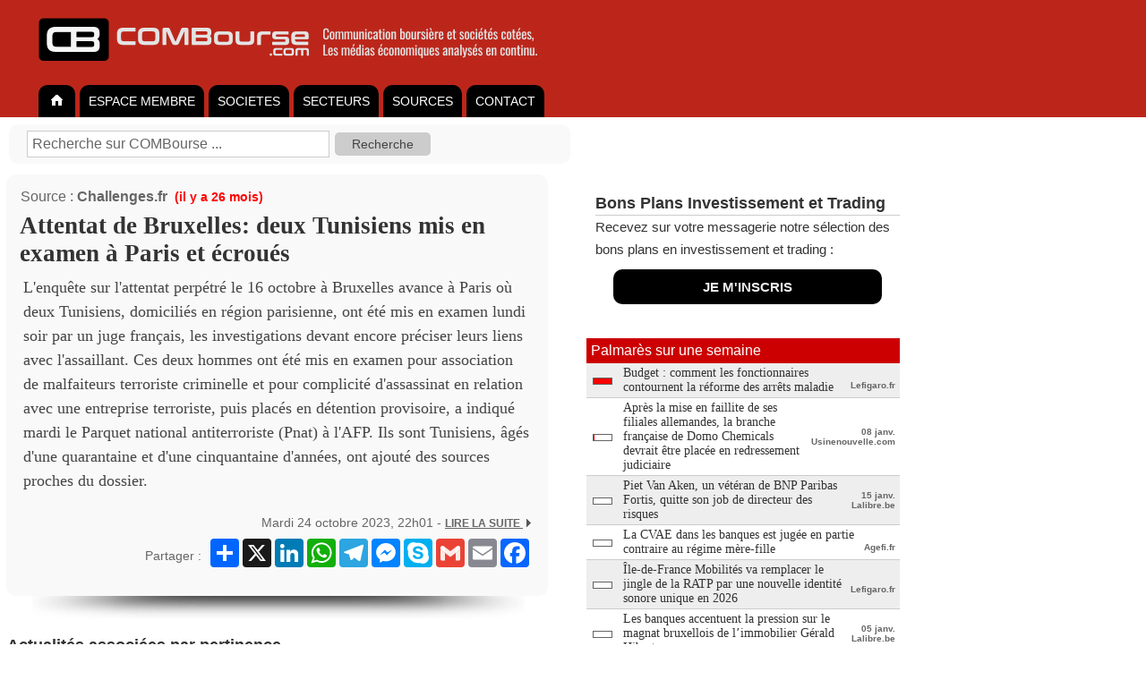

--- FILE ---
content_type: text/html; charset=UTF-8
request_url: https://www.combourse.com/News/Attentat_de_Bruxelles_deux_Tunisiens_mis_en_examen_a_Paris_et_ecroues__2965409.html
body_size: 7573
content:
<!DOCTYPE html>
<html xmlns="http://www.w3.org/1999/xhtml" xml:lang="fr" lang="fr">
<head>
<title>Attentat de Bruxelles: deux Tunisiens mis en examen à Paris et écroués</title>
<meta name="description" content="L'enquête sur l'attentat perpétré le 16 octobre à Bruxelles avance à Paris où deux Tunisiens, domiciliés en région parisienne, ont été mis en examen lundi soir par un juge français, les..."/>
<meta http-equiv="content-style-type" content="text/css" />
<meta http-equiv="content-language" content="fr" />
<meta name="content-language" content="fr" />
<meta name="robots" content="index,follow" />
<meta name="copyright" content="COMBourse" />
<meta http-equiv="content-type" content="text/html; charset=UTF-8" />

<link rel="stylesheet" type="text/css" href="/stylecbV3.css" />
<script type="text/javascript">
if (top !== self )
top.location.replace(self.location.href);
</script>





<meta name="viewport" content="width=device-width, initial-scale=1.0">
<style>

.ColDroite {
max-width: 380px;
}


@media only screen and (max-width: 768px) {
  /* For mobile phones: */
  .no-display-mobile {
    display: none;
  }
	.ColDroite {
	display: none;
}

</style>

</head>



<body  bgcolor="#ffffff"  style="margin:0px; font-size:12px; font-family:Arial, Helvetica, sans-serif;  background-color:#fff;">






<div align="left" style="background-color:#bc261a; padding-left:35px; padding-top:10px; padding-bottom:10px; min-width:615px; ">
<a class="MenuHaut1" title="COMBourse analyse de la communication des société et des médias économique"  href="/">
<img alt="COMBourse - Analyse graphique de l'actualite, des actions et des societes" height="70" border="0" src="/images/CB-2023-1200px-c.png" />
</a>
</div>

<style>
ul#tabnav {
    font-size:14px;
//	font-weight:bold;
    list-style-type: none;
    padding-bottom: 38px;
    border-bottom: 0px solid #999999;
	background-color: #cc0000;
    margin: 0;
}

ul#tabnav li {
    float: left;
    height: 32px;
		padding-top: 4px;
    background-color: #000000;
    margin: 2px 2px 2px 3px;
    border: 0px solid #999999;
		border-radius: 10px 10px 0px 0px;
}

ul#tabnav li.active {
    border-bottom: 0px solid #666666;
    background-color: #FFFFFF;


}

#tabnav a {
    float: left;
    display: block;
    color: #FFFFFF;
    text-decoration: none;
		padding: 2px 10px 2px 10px;
		margin: 4px 0px 4px 0px;
}

#tabnav a.active {
    float: left;
    display: block;
    color: #000000;
    text-decoration: none;
		padding: 2px 10px 2px 10px;
		margin: 4px 0px 4px 0px;
}

#tabnav a:hover {
	background: #fff;
	color: #000;

}


input[type=submit] {
    padding:5px 15px;
    background:#ccc;
    border:0 none;
    cursor:pointer;
    -webkit-border-radius: 5px;
    border-radius: 5px;
		color: #444;
		font-size: 12px;
		font-weight: 500;
}

.SourceArt { font-weight: bold; font-size: 16px; color: #666; padding-bottom: 7px;}

div.SuiteArt {
    text-align: right;
    color: #666666;
    font-size: 14px;
    padding: 1px;
}

</style>


<div align="left" style="background-color:#bc261a;"  >
<div align="left" style="background-color:#bc261a; width:650px; float:none; ">

<ul style="background-color:#bc261a;" id="tabnav">
    <li  ><a href="/">
    <img width="21" height="14" border="0" src="/home_tg.gif" /></a>
    </li>
      <li ><a href="/membre">ESPACE MEMBRE</a></li>

    <li ><a  href="/Analyse_Societes.html">SOCIETES</a></li>
    <li ><a  href="/Analyse_Secteurs.html">SECTEURS</a></li>

	    <li ><a  href="/Analyse_Sources.html">SOURCES</a></li>


      <li><a href="/membre/contact">CONTACT</a></li>
</ul></div></div>

<div style="padding: 0px; " align="center">


</div>




<div  align="center"  style="padding-top:0px;  border: 0px solid #cccccc;  background-color:#fff; " >
<div align="left"  style="padding:7px; padding-top:7px;  border:0px solid #aaaaaa; background-color:#FFFFFF; width:xpx; ">
<div style="background-color: #f9F9F9; margin-left: 3px; margin-top: 1px; margin-bottom: 5px; border-radius:10px; padding: 7px; width:600px; padding-left:20px;">
<table cellpadding=0 cellspacing=0 border=0 style="width:600px; font-size:12px; font-weight: bold; color: #666666;"><tr valign="middle">
<td align="left" style="" >
<form name="SearchZone" style="font-size:12px; margin:0px; padding:0px; " action="/index2.php">
<input type="hidden" name="page" value="search" />
<font style="color: #999999; font-size:12px;"></font> <input  style="padding: 5px;color:#666666; font-size:16px; border:solid 1px #ccc; "  type="text" name="q" size="35" maxlength="255" onfocus="if(this.value  == 'Recherche sur COMBourse ...') { this.value = ''; } " value="Recherche sur COMBourse ..."></input>&nbsp;
<input class="icone-loupe" style="color: #444; font-size:14px;" type="submit" name="sa" value=" Recherche " /></input>
<input type="hidden" name="cx" value="partner-pub-6545666598348713:toh8qn39w12" />
<input type="hidden" name="cof" value="FORID:11" />
<input type="hidden" name="ie" value="UTF-8" />
<input type="hidden" name="TypeSearch" value="Soc" />
</form>
</td><td  align="right" style="display:none; width:0px; padding-right:20px;" >
<a style="display:none; text-decoration: none; color:#666;" href="/membre">CREER VOTRE COMPTE </a>
<img style="display:none;" width="12" height="9" src="/triangle-gris.gif">
</td></tr></table></div>

<table style="padding-top:7px;" cellpadding="0" cellspacing="0">
<tr valign="top">
<td width="633px" style="padding:15px; padding-left:0px; padding-top:0px;">

<div align="left"><div align="left" style="border-radius:10px; background-color:#f9F9F9; border:0px solid #dddddd;  width:575px; padding:15px; padding-top:15px; padding-bottom:15px; ">                                    <table style="margin-bottom:5px;" width="100%" cellpadding="1" cellspacing="0"><tr valign="middle"><td nowrap="nowrap">
                  <span style="font-size:16px; color:#666;">Source : <a style="font-weight:bold; text-decoration:none; color:#666;" href="/index2.php?page=sources&ssurl=Challenges.fr">Challenges.fr</a></span><font style=" font-size:14px; color:#FF0000" ><b> &nbsp;(il y a 26 mois)</b></font> <font color="#555555"></font></div>

				    </td>
                                    <td width="190" align="right">

<!-- AddThis Button BEGIN -->
<!-- AddThis Button END -->



                                    </td></tr></table>
				                                        <!-- google_ad_section_start -->
<h1 class="TART" style="font-size:27px; color:#333; font-family: serif; margin-bottom:7px; margin-top:7px;">Attentat de Bruxelles: deux Tunisiens mis en examen à Paris et écroués</h1><div class="DescArt">L'enquête sur l'attentat perpétré le 16 octobre à Bruxelles avance à Paris où deux Tunisiens, domiciliés en région parisienne, ont été mis en examen lundi soir par un juge français, les investigations devant encore préciser leurs liens avec l'assaillant.
Ces deux hommes ont été mis en examen pour association de malfaiteurs terroriste criminelle et pour complicité d'assassinat en relation avec une entreprise terroriste, puis placés en détention provisoire, a indiqué mardi le Parquet national antiterroriste (Pnat) à l'AFP.
Ils sont Tunisiens, âgés d'une quarantaine et d'une cinquantaine d'années, ont ajouté des sources proches du dossier.</div></br><!-- google_ad_section_end -->
<div class="SuiteArt">Mardi 24 octobre 2023, 22h01 - <a style=" font-size:12px;" target="_BLANK" class="UrlArt" rel="nofollow" href="/Redirect.php?IdArt=2965409"><strong>LIRE LA SUITE <img  border=0 width="12" height="9" src="/triangle-gris.gif" /></strong></a>									<div align="right" style="padding-top:7px;">
									<table><tr><td align="right" style="padding-top:7px;">
									Partager :&nbsp;</td><td>

										<!-- AddToAny BEGIN -->
										<div class="a2a_kit a2a_kit_size_32 a2a_default_style">
										<a class="a2a_dd" href="https://www.addtoany.com/share"></a>
										<a class="a2a_button_x"></a>
										<a class="a2a_button_linkedin"></a>
										<a class="a2a_button_whatsapp"></a>
										<a class="a2a_button_telegram"></a>
										<a class="a2a_button_facebook_messenger"></a>
										<a class="a2a_button_skype"></a>
										<a class="a2a_button_google_gmail"></a>
										<a class="a2a_button_email"></a>
										<a class="a2a_button_facebook"></a>
										</div>
										<script>
										var a2a_config = a2a_config || {};
										a2a_config.locale = "fr";
										a2a_config.num_services = 8;
										</script>
										<script async src="https://static.addtoany.com/menu/page.js"></script>
										<!-- AddToAny END -->


									</td></tr></table>
									</div>
									</div>                                    <table style="padding-top:7px;" width="100%"><tr><td></td><td width="190" align="right">

<!-- AddThis Button BEGIN -->
<!-- AddThis Button END -->

 <!-- AddThis Button BEGIN -->

<div class="addthis_toolbox addthis_default_style">
</div>
<!-- AddThis Button END -->

                                    </td></tr></table>


                                    </form>


			     </div></div>                <img style="margin-left: 17px;" src="/images/OMBRE-Art-575px.png">


		



                         <table width="100%" cellpadding="1" cellspacing="0"><tr valign="bottom"><td>
                        <div class="MenuNews" style="color: #333333"><b>Actualités associ&eacute;es par pertinence</b></div></td>
                       </tr></table>

            <table width="100%" cellpadding="0" cellspacing="0"><tr><td colspan="3" class="DateNews">
                        Lundi 03 novembre 2025                        </td></tr><tr  valign="top"><td align="right"  class="Date" style="padding-top:11px;  padding-bottom:7px;">19h33</td>
<td style="padding-top:7px;  padding-bottom:7px;"><h2  style="padding:2px;  margin:0px;"><a class="TitreNewsPert"  href="/News/Bruxelles_bientot_privee_de_son_marathon___3122310.html">Bruxelles bient&ocirc;t priv&eacute;e de son marathon?</a></h2>               	</td><td align="right" style=" padding-top:7px; padding-bottom:7px; padding-left:10px; ">

			<a class="Source" href="javascript:void(0)" onclick="window.location=\'/index2.php?page=sources&ssurl=Lalibre.be\'">Lalibre.be</a>
                </td></tr><tr><td colspan="3" class="DateNews">
                        Lundi 20 octobre 2025                        </td></tr><tr  valign="top"><td align="right"  class="Date" style="padding-top:11px;  padding-bottom:7px;">15h03</td>
<td style="padding-top:7px;  padding-bottom:7px;"><h2  style="padding:2px;  margin:0px;"><a class="TitreNewsPert"  href="/News/A_Bruxelles_les_patisseries_des_Copains_parisiens_seront_finalement_des_Copines__3120197.html">&Agrave; Bruxelles, les p&acirc;tisseries des Copains parisiens seront finalement des Copines</a></h2>               	</td><td align="right" style=" padding-top:7px; padding-bottom:7px; padding-left:10px; ">

			<a class="Source" href="javascript:void(0)" onclick="window.location=\'/index2.php?page=sources&ssurl=Lalibre.be\'">Lalibre.be</a>
                </td></tr><tr><td colspan="3" class="DateNews">
                        Mardi 02 septembre 2025                        </td></tr><tr  valign="top"><td align="right"  class="Date" style="padding-top:11px;  padding-bottom:7px;">22h02</td>
<td style="padding-top:7px;  padding-bottom:7px;"><h2  style="padding:2px;  margin:0px;"><a class="TitreNewsPert"  href="/News/Amour_promotion_et_delation_les_dessous_de_l_eviction_du_patron_francais_de_Nestle__3112105.html">Amour, promotion et d&eacute;lation : les dessous de l&rsquo;&eacute;viction du patron fran&ccedil;ais de Nestl&eacute;</a></h2>               	</td><td align="right" style=" padding-top:7px; padding-bottom:7px; padding-left:10px; ">

			<a class="Source" href="javascript:void(0)" onclick="window.location=\'/index2.php?page=sources&ssurl=Lefigaro.fr\'">Lefigaro.fr</a>
                </td></tr><tr><td colspan="3" class="DateNews">
                        Vendredi 29 août 2025                        </td></tr><tr  valign="top"><td align="right"  class="Date" style="padding-top:11px;  padding-bottom:7px;">07h02</td>
<td style="padding-top:7px;  padding-bottom:7px;"><h2  style="padding:2px;  margin:0px;"><a class="TitreNewsPert"  href="/News/La_banque_CIC_ouvre_une_enquete_interne_a_la_suite_de_propos_antisemites_attribues_a_un_directeur_d_agence__3111440.html">La banque CIC ouvre une enqu&ecirc;te interne &agrave; la suite de propos antis&eacute;mites attribu&eacute;s &agrave; un directeur d&rsquo;agence</a></h2>               	</td><td align="right" style=" padding-top:7px; padding-bottom:7px; padding-left:10px; ">

			<a class="Source" href="javascript:void(0)" onclick="window.location=\'/index2.php?page=sources&ssurl=Lefigaro.fr\'">Lefigaro.fr</a>
                </td></tr><tr><td colspan="3" class="DateNews">
                        Vendredi 21 février 2025                        </td></tr><tr  valign="top"><td align="right"  class="Date" style="padding-top:11px;  padding-bottom:7px;">22h02</td>
<td style="padding-top:7px;  padding-bottom:7px;"><h2  style="padding:2px;  margin:0px;"><a class="TitreNewsPert"  href="/News/Allemagne_arrestation_d_un_Russe_soupconne_de_projeter_un_attentat_contre_l_Ambassade_d_Israel__3080910.html">Allemagne : arrestation d&rsquo;un Russe soup&ccedil;onn&eacute; de projeter un attentat contre l&#039;Ambassade d&#039;Isra&euml;l</a></h2>               	</td><td align="right" style=" padding-top:7px; padding-bottom:7px; padding-left:10px; ">

			<a class="Source" href="javascript:void(0)" onclick="window.location=\'/index2.php?page=sources&ssurl=Euronews.com\'">Euronews.com</a>
                </td></tr><tr><td colspan="4" align="left"><br />

	<br /><br><style>
tr.TexteNewsThema { height:25px;  text-decoration:none;   color:#333333; font-size:12px; font-weight:bold;}

</style>
<br />


</td></tr>
</table>
<br />

</td><td class="ColDroite" width="367px;">







<div style="margin-bottom:0px; line-height: 25px; font-size: 15px; color: #333; padding-bottom: 0px; padding-top:20px; padding-left:10px;" >
<div style="border-bottom: 1px solid #CCCCCC; font-size: 18px; ">
<b>Bons Plans Investissement et Trading</b></div>
Recevez sur votre messagerie notre sélection des bons plans en investissement et trading :<br>
<div align="center" style="margin:10px; margin-left: 20px; margin-right: 20px; border-radius:10px; background-color: #000; ">
  <div align="center" style="padding:7px; ">

<a style="padding:7px;color:#eee; text-decoration:none;" href="/membre/bons-plans-investissement-et-trading.html"><b>JE M'INSCRIS</b></a>
</div>
</div>
</div>

<br />
<br />

















<div align="left" style="margin-bottom:0px; margin-top:0px;">
 </div>


	<div class="MenuThema" style="font-weight:400;">
	Palmarès sur une semaine    </div>
	<table width="100%" bgcolor="#eeeeee" cellpadding="0" cellspacing="0"><tr class="TexteNewsThema"  valign="middle" >
         <td style="border-bottom: 1px solid #cccccc; font-weight:bold; font-size:12px; color:#cc0000; padding-top:2px; padding-left:7px;" nowrap="nowrap" align="right" class="Date"><IMG  width="22" height="8"  SRC="/IR/ratingCB_20.png" border="0"> </td><td  width="100%" style=" padding:3px; padding-left:5px; border-bottom: 1px solid #cccccc;">
        <a target="_parent" class="TitreNewsThema" style="font-size:14px; font-weight:400;" href="/News/Budget _comment_les_fonctionnaires_contournent_la_reforme_des_arrets_maladie__3129115.html">Budget&nbsp;: comment les fonctionnaires contournent la r&eacute;forme des arr&ecirc;ts maladie</a>        <noscript> D&Eacute;CRYPTAGE - Les &eacute;conomies r&eacute;alis&eacute;es depuis la baisse de l&rsquo;indemnisation des  ...</noscript>
       </td><td nowrap="nowrap" align="right" style=" font-size:10px; color:#666666; border-bottom: 1px solid #cccccc; padding-right:5px;">
          </br>Lefigaro.fr</td></tr>
</table><table width="100%" bgcolor="#ffffff" cellpadding="0" cellspacing="0"><tr class="TexteNewsThema"  valign="middle" >
         <td style="border-bottom: 1px solid #cccccc; font-weight:bold; font-size:12px; color:#cc0000; padding-top:2px; padding-left:7px;" nowrap="nowrap" align="right" class="Date"><IMG  width="22" height="8"  SRC="/IR/ratingCB_1.png" border="0"> </td><td  width="100%" style=" padding:3px; padding-left:5px; border-bottom: 1px solid #cccccc;">
        <a target="_parent" class="TitreNewsThema" style="font-size:14px; font-weight:400;" href="/News/Apres_la_mise_en_faillite_de_ses_filiales_allemandes_la_branche_francaise_de_Domo_Chemicals_devrait_etre_placee_en_redressement_judiciaire__3130043.html">Apr&egrave;s la mise en faillite de ses filiales allemandes, la branche fran&ccedil;aise de Domo Chemicals devrait &ecirc;tre plac&eacute;e en redressement judiciaire</a>        <noscript> </noscript>
       </td><td nowrap="nowrap" align="right" style=" font-size:10px; color:#666666; border-bottom: 1px solid #cccccc; padding-right:5px;">
          08 janv.</br>Usinenouvelle.com</td></tr>
</table><table width="100%" bgcolor="#eeeeee" cellpadding="0" cellspacing="0"><tr class="TexteNewsThema"  valign="middle" >
         <td style="border-bottom: 1px solid #cccccc; font-weight:bold; font-size:12px; color:#cc0000; padding-top:2px; padding-left:7px;" nowrap="nowrap" align="right" class="Date"><IMG  width="22" height="8"  SRC="/IR/ratingCB_0.png" border="0"> </td><td  width="100%" style=" padding:3px; padding-left:5px; border-bottom: 1px solid #cccccc;">
        <a target="_parent" class="TitreNewsThema" style="font-size:14px; font-weight:400;" href="/News/Piet_Van_Aken_un_veteran_de_BNP_Paribas_Fortis_quitte_son_job_de_directeur_des_risques__3130959.html">Piet Van Aken, un v&eacute;t&eacute;ran de BNP Paribas Fortis, quitte son job de directeur des risques</a>        <noscript> 12:25 Dider Van Hecke, t&eacute;nor de la gestion des risques, va  ...</noscript>
       </td><td nowrap="nowrap" align="right" style=" font-size:10px; color:#666666; border-bottom: 1px solid #cccccc; padding-right:5px;">
          15 janv.</br>Lalibre.be</td></tr>
</table><table width="100%" bgcolor="#ffffff" cellpadding="0" cellspacing="0"><tr class="TexteNewsThema"  valign="middle" >
         <td style="border-bottom: 1px solid #cccccc; font-weight:bold; font-size:12px; color:#cc0000; padding-top:2px; padding-left:7px;" nowrap="nowrap" align="right" class="Date"><IMG  width="22" height="8"  SRC="/IR/ratingCB_0.png" border="0"> </td><td  width="100%" style=" padding:3px; padding-left:5px; border-bottom: 1px solid #cccccc;">
        <a target="_parent" class="TitreNewsThema" style="font-size:14px; font-weight:400;" href="/News/La_CVAE_dans_les_banques_est_jugee_en_partie_contraire_au_regime_mere_fille__3128847.html">La CVAE dans les banques est jug&eacute;e en partie contraire au r&eacute;gime m&egrave;re-fille</a>        <noscript> La cour administrative d&rsquo;appel de Paris donne raison &agrave; BNP  ...</noscript>
       </td><td nowrap="nowrap" align="right" style=" font-size:10px; color:#666666; border-bottom: 1px solid #cccccc; padding-right:5px;">
          </br>Agefi.fr</td></tr>
</table><table width="100%" bgcolor="#eeeeee" cellpadding="0" cellspacing="0"><tr class="TexteNewsThema"  valign="middle" >
         <td style="border-bottom: 1px solid #cccccc; font-weight:bold; font-size:12px; color:#cc0000; padding-top:2px; padding-left:7px;" nowrap="nowrap" align="right" class="Date"><IMG  width="22" height="8"  SRC="/IR/ratingCB_0.png" border="0"> </td><td  width="100%" style=" padding:3px; padding-left:5px; border-bottom: 1px solid #cccccc;">
        <a target="_parent" class="TitreNewsThema" style="font-size:14px; font-weight:400;" href="/News/Ile_de_France_Mobilites_va_remplacer_le_jingle_de_la_RATP_par_une_nouvelle_identite_sonore_unique_en_2026__3128828.html">&Icirc;le-de-France Mobilit&eacute;s va remplacer le jingle de la RATP par une nouvelle identit&eacute; sonore unique en 2026</a>        <noscript> Dans la continuit&eacute; des changements op&eacute;r&eacute;s pour unifier le r&eacute;seau  ...</noscript>
       </td><td nowrap="nowrap" align="right" style=" font-size:10px; color:#666666; border-bottom: 1px solid #cccccc; padding-right:5px;">
          </br>Lefigaro.fr</td></tr>
</table><table width="100%" bgcolor="#ffffff" cellpadding="0" cellspacing="0"><tr class="TexteNewsThema"  valign="middle" >
         <td style="border-bottom: 1px solid #cccccc; font-weight:bold; font-size:12px; color:#cc0000; padding-top:2px; padding-left:7px;" nowrap="nowrap" align="right" class="Date"><IMG  width="22" height="8"  SRC="/IR/ratingCB_0.png" border="0"> </td><td  width="100%" style=" padding:3px; padding-left:5px; border-bottom: 1px solid #cccccc;">
        <a target="_parent" class="TitreNewsThema" style="font-size:14px; font-weight:400;" href="/News/Les_banques_accentuent_la_pression_sur_le_magnat_bruxellois_de_l_immobilier_Gerald_Hibert__3129581.html">Les banques accentuent la pression sur le magnat bruxellois de l&rsquo;immobilier G&eacute;rald Hibert</a>        <noscript> 19:53 L&rsquo;investisseur immobilier bruxellois G&eacute;rald Hibert a perdu devant la cour  ...</noscript>
       </td><td nowrap="nowrap" align="right" style=" font-size:10px; color:#666666; border-bottom: 1px solid #cccccc; padding-right:5px;">
          05 janv.</br>Lalibre.be</td></tr>
</table><table width="100%" bgcolor="#eeeeee" cellpadding="0" cellspacing="0"><tr class="TexteNewsThema"  valign="middle" >
         <td style="border-bottom: 1px solid #cccccc; font-weight:bold; font-size:12px; color:#cc0000; padding-top:2px; padding-left:7px;" nowrap="nowrap" align="right" class="Date"><IMG  width="22" height="8"  SRC="/IR/ratingCB_0.png" border="0"> </td><td  width="100%" style=" padding:3px; padding-left:5px; border-bottom: 1px solid #cccccc;">
        <a target="_parent" class="TitreNewsThema" style="font-size:14px; font-weight:400;" href="/News/En_video_Swissmade_Comment_Stadler_est_devenu_un_geant_du_rail__3129247.html">En vid&eacute;o &ndash; Swissmade: Comment Stadler est devenu un g&eacute;ant du rail</a>        <noscript> &lt;img width=&quot;500&quot; src=&quot;https://letemps-17455.kxcdn.com/photos/d7792d04- ...</noscript>
       </td><td nowrap="nowrap" align="right" style=" font-size:10px; color:#666666; border-bottom: 1px solid #cccccc; padding-right:5px;">
          </br>LeTemps.ch</td></tr>
</table><table width="100%" bgcolor="#ffffff" cellpadding="0" cellspacing="0"><tr class="TexteNewsThema"  valign="middle" >
         <td style="border-bottom: 1px solid #cccccc; font-weight:bold; font-size:12px; color:#cc0000; padding-top:2px; padding-left:7px;" nowrap="nowrap" align="right" class="Date"><IMG  width="22" height="8"  SRC="/IR/ratingCB_0.png" border="0"> </td><td  width="100%" style=" padding:3px; padding-left:5px; border-bottom: 1px solid #cccccc;">
        <a target="_parent" class="TitreNewsThema" style="font-size:14px; font-weight:400;" href="/News/Sanofi_annonce_l_acquisition_du_fabricant_de_vaccins_americain_Dynavax__3128895.html">Sanofi annonce l&#039;acquisition du fabricant de vaccins am&eacute;ricain Dynavax</a>        <noscript> 10:08 Le groupe fran&ccedil;ais Sanofi a sign&eacute; un accord pour acqu&eacute;rir  ...</noscript>
       </td><td nowrap="nowrap" align="right" style=" font-size:10px; color:#666666; border-bottom: 1px solid #cccccc; padding-right:5px;">
          </br>Lalibre.be</td></tr>
</table><table width="100%" bgcolor="#eeeeee" cellpadding="0" cellspacing="0"><tr class="TexteNewsThema"  valign="middle" >
         <td style="border-bottom: 1px solid #cccccc; font-weight:bold; font-size:12px; color:#cc0000; padding-top:2px; padding-left:7px;" nowrap="nowrap" align="right" class="Date"><IMG  width="22" height="8"  SRC="/IR/ratingCB_0.png" border="0"> </td><td  width="100%" style=" padding:3px; padding-left:5px; border-bottom: 1px solid #cccccc;">
        <a target="_parent" class="TitreNewsThema" style="font-size:14px; font-weight:400;" href="/News/C_est_l_un_de_ses_plus_gros_contrats_decroches_en_2025_Thales_s_invite_dans_la_maintenance_des_cockpits_des_Airbus_A320_de_la_compagnie_indienne_Indigo__3128630.html">C&rsquo;est l&rsquo;un de ses plus gros contrats d&eacute;croch&eacute;s en 2025 : Thales s&rsquo;invite dans la maintenance des cockpits des Airbus A320 de la compagnie indienne Indigo</a>        <noscript> C&rsquo;est l&rsquo;un des contrats, dans le domaine civil, que Thales  ...</noscript>
       </td><td nowrap="nowrap" align="right" style=" font-size:10px; color:#666666; border-bottom: 1px solid #cccccc; padding-right:5px;">
          </br>Usinenouvelle.com</td></tr>
</table><table width="100%" bgcolor="#ffffff" cellpadding="0" cellspacing="0"><tr class="TexteNewsThema"  valign="middle" >
         <td style="border-bottom: 1px solid #cccccc; font-weight:bold; font-size:12px; color:#cc0000; padding-top:2px; padding-left:7px;" nowrap="nowrap" align="right" class="Date"><IMG  width="22" height="8"  SRC="/IR/ratingCB_0.png" border="0"> </td><td  width="100%" style=" padding:3px; padding-left:5px; border-bottom: 1px solid #cccccc;">
        <a target="_parent" class="TitreNewsThema" style="font-size:14px; font-weight:400;" href="/News/Plus_de_400_emplois_ont_disparu_chez_GSK_l_an_dernier_en_Belgique__3130118.html">Plus de 400 emplois ont disparu chez GSK l&#039;an dernier en Belgique</a>        <noscript> 06:00 Le g&eacute;ant britannique a revu &agrave; la baisse son nombre  ...</noscript>
       </td><td nowrap="nowrap" align="right" style=" font-size:10px; color:#666666; border-bottom: 1px solid #cccccc; padding-right:5px;">
          09 janv.</br>Lalibre.be</td></tr>
</table><table width="100%" bgcolor="#eeeeee" cellpadding="0" cellspacing="0"><tr class="TexteNewsThema"  valign="middle" >
         <td style="border-bottom: 1px solid #cccccc; font-weight:bold; font-size:12px; color:#cc0000; padding-top:2px; padding-left:7px;" nowrap="nowrap" align="right" class="Date"><IMG  width="22" height="8"  SRC="/IR/ratingCB_0.png" border="0"> </td><td  width="100%" style=" padding:3px; padding-left:5px; border-bottom: 1px solid #cccccc;">
        <a target="_parent" class="TitreNewsThema" style="font-size:14px; font-weight:400;" href="/News/Sanofi_va_acquerir_Dynavax_le_fabricant_americain_d_un_vaccin_contre_l_hepatite_B_pour_2_2_milliards_de_dollars_en_actions__3128893.html">Sanofi va acqu&eacute;rir Dynavax, le fabricant am&eacute;ricain d&rsquo;un vaccin contre l&rsquo;h&eacute;patite B, pour 2,2 milliards de dollars en actions</a>        <noscript> </noscript>
       </td><td nowrap="nowrap" align="right" style=" font-size:10px; color:#666666; border-bottom: 1px solid #cccccc; padding-right:5px;">
          </br>Usinenouvelle.com</td></tr>
</table><table width="100%" bgcolor="#ffffff" cellpadding="0" cellspacing="0"><tr class="TexteNewsThema"  valign="middle" >
         <td style="border-bottom: 1px solid #cccccc; font-weight:bold; font-size:12px; color:#cc0000; padding-top:2px; padding-left:7px;" nowrap="nowrap" align="right" class="Date"><IMG  width="22" height="8"  SRC="/IR/ratingCB_0.png" border="0"> </td><td  width="100%" style=" padding:3px; padding-left:5px; border-bottom: 1px solid #cccccc;">
        <a target="_parent" class="TitreNewsThema" style="font-size:14px; font-weight:400;" href="/News/Traitement_de_l_obesite_Coca_Cola_et_Nestle_face_au_defi_des_nouveaux_medicaments_contre_l_obesite__3130782.html">Traitement de l&rsquo;ob&eacute;sit&eacute;: Coca-Cola et Nestl&eacute; face au d&eacute;fi des nouveaux m&eacute;dicaments contre l&rsquo;ob&eacute;sit&eacute;</a>        <noscript> La vague des traitements anti-ob&eacute;sit&eacute; modifie radicalement les habitudes alimentaires  ...</noscript>
       </td><td nowrap="nowrap" align="right" style=" font-size:10px; color:#666666; border-bottom: 1px solid #cccccc; padding-right:5px;">
          14 janv.</br>TribuneDeGeneve.ch</td></tr>
</table><table width="100%" bgcolor="#eeeeee" cellpadding="0" cellspacing="0"><tr class="TexteNewsThema"  valign="middle" >
         <td style="border-bottom: 1px solid #cccccc; font-weight:bold; font-size:12px; color:#cc0000; padding-top:2px; padding-left:7px;" nowrap="nowrap" align="right" class="Date"><IMG  width="22" height="8"  SRC="/IR/ratingCB_0.png" border="0"> </td><td  width="100%" style=" padding:3px; padding-left:5px; border-bottom: 1px solid #cccccc;">
        <a target="_parent" class="TitreNewsThema" style="font-size:14px; font-weight:400;" href="/News/Sergio_Ermotti_patron_d_UBS_pourrait_demissionner_en_avril_2027__3130674.html">Sergio Ermotti, patron d&rsquo;UBS, pourrait d&eacute;missionner en avril 2027</a>        <noscript> &lt;img width=&quot;500&quot; src=&quot;https://letemps-17455.kxcdn.com/photos/db1b0 ...</noscript>
       </td><td nowrap="nowrap" align="right" style=" font-size:10px; color:#666666; border-bottom: 1px solid #cccccc; padding-right:5px;">
          13 janv.</br>LeTemps.ch</td></tr>
</table><table width="100%" bgcolor="#ffffff" cellpadding="0" cellspacing="0"><tr class="TexteNewsThema"  valign="middle" >
         <td style="border-bottom: 1px solid #cccccc; font-weight:bold; font-size:12px; color:#cc0000; padding-top:2px; padding-left:7px;" nowrap="nowrap" align="right" class="Date"><IMG  width="22" height="8"  SRC="/IR/ratingCB_0.png" border="0"> </td><td  width="100%" style=" padding:3px; padding-left:5px; border-bottom: 1px solid #cccccc;">
        <a target="_parent" class="TitreNewsThema" style="font-size:14px; font-weight:400;" href="/News/En_video_Swiss_made_les_eaux_de_Nestle_eclaboussees_par_un_scandale_historique__3129190.html">En vid&eacute;o &ndash; &laquo;Swiss made&raquo;: les eaux de Nestl&eacute; &eacute;clabouss&eacute;es par un scandale historique</a>        <noscript> &lt;img width=&quot;500&quot; src=&quot;https://letemps-17455.kxcdn.com/photos/3c97eb8 ...</noscript>
       </td><td nowrap="nowrap" align="right" style=" font-size:10px; color:#666666; border-bottom: 1px solid #cccccc; padding-right:5px;">
          </br>LeTemps.ch</td></tr>
</table><table width="100%" bgcolor="#eeeeee" cellpadding="0" cellspacing="0"><tr class="TexteNewsThema"  valign="middle" >
         <td style="border-bottom: 1px solid #cccccc; font-weight:bold; font-size:12px; color:#cc0000; padding-top:2px; padding-left:7px;" nowrap="nowrap" align="right" class="Date"><IMG  width="22" height="8"  SRC="/IR/ratingCB_0.png" border="0"> </td><td  width="100%" style=" padding:3px; padding-left:5px; border-bottom: 1px solid #cccccc;">
        <a target="_parent" class="TitreNewsThema" style="font-size:14px; font-weight:400;" href="/News/Les_poignees_de_porte_de_Tesla_auraient_deja_cause_au_moins_quinze_morts_aux_Etats_Unis__3128844.html">Les poign&eacute;es de porte de Tesla auraient d&eacute;j&agrave; caus&eacute; au moins quinze morts aux &Eacute;tats-Unis</a>        <noscript> 17:26 Depuis dix ans, au moins 15 d&eacute;c&egrave;s seraient li&eacute;s &agrave; l&rsquo;impossibilit&eacute;  ...</noscript>
       </td><td nowrap="nowrap" align="right" style=" font-size:10px; color:#666666; border-bottom: 1px solid #cccccc; padding-right:5px;">
          </br>Lalibre.be</td></tr>
</table>

<br />
<table cellpadding="0" cellspacing="0" width="100%" bgcolor="#eeeeee" style="border:0px solid #CCCCCC;"><tr valign="top"><td style="width:165px;">

</td><td>


<br />
</td></tr>
</table>
<br>


</td></tr></table>

</div>
<div class="no-display-mobile" style="padding:7px; border:1px solid #aaaaaa; border-radius: 10px; padding-top: 20px; <border-top:0px; background-color:#292929; width:xpx; ">
<!-- 968b30d210ec2756 -->

<table width="100%" cellpadding="0" cellspacing="0" style=" background-color:#292929">
	<tr><td style="display:none;" colspan=3>

	<div style="background-color: #f9F9F9; margin-left: 3px; margin-top: 1px; margin-bottom: 5px; border-radius:10px; padding: 7px; width:600px; padding-left:20px;">
<table cellpadding=0 cellspacing=0 border=0 style="width:600px; font-size:12px; font-weight: bold; color: #666666;"><tr valign="middle">
<td align="left" style="" >
<form name="SearchZone" style="font-size:12px; margin:0px; padding:0px; " action="/index2.php">
<input type="hidden" name="page" value="search" />
<font style="color: #999999; font-size:12px;"></font> <input  style="padding: 5px;color:#666666; font-size:16px; border:solid 1px #ccc; "  type="text" name="q" size="35" maxlength="255" onfocus="if(this.value  == 'Recherche sur COMBourse ...') { this.value = ''; } " value="Recherche sur COMBourse ..."></input>&nbsp;
<input class="icone-loupe" style="color: #444; font-size:14px;" type="submit" name="sa" value=" Recherche " /></input>
<input type="hidden" name="cx" value="partner-pub-6545666598348713:toh8qn39w12" />
<input type="hidden" name="cof" value="FORID:11" />
<input type="hidden" name="ie" value="UTF-8" />
<input type="hidden" name="TypeSearch" value="Soc" />
</form>
</td><td  align="right" style="display:none; width:0px; padding-right:20px;" >
<a style="display:none; text-decoration: none; color:#666;" href="/membre">CREER VOTRE COMPTE </a>
<img style="display:none;" width="12" height="9" src="/triangle-gris.gif">
</td></tr></table></div>
	</br>
	</td></tr>

	<tr valign="top">
<td width="33%" >
<div style="padding:10px; padding-left:50px; color:#eeeeee; line-height:1.4em;" align="left">

<a class="MenuBas2" href="/">ACCUEIL</a></br>
<a class="MenuBas2" href="/membre">ESPACE MEMBRE</a></br>

<a class="MenuBas2" href="/Analyse_Societes.html">SOCIETES</a></br>

<a class="MenuBas2" href="/Analyse_Secteurs.html">SECTEURS</a></br>
<a class="MenuBas2" href="/Fil_Actualite_Temps_Reel.html">FIL ACTUALITES</a></br>

<a class="MenuBas2" href="/membre/Taux-Asymetrie-Information-COMBourse.html">VARIATION D'INFORMATION</a></br>
<a class="MenuBas2" href="/Indicateurs.html">INDICATEURS</a></br>
<a class="MenuBas2" href="/Analyse_Sources.html">SOURCES D'INFORMATIONS</a></br>

<a class="MenuBas2" href="/index2.php?page=CU">CONDITIONS D'UTILISATION</a></br>
<a class="MenuBas2" href="/membre/contact">CONTACT</a></br>

</div>
</td>





<td width="33%" >

<div style="padding-left:0px; padding-bottom:0px; color:#eeeeee;" align="left"></br>
</div>

<br><br>
<div align="left" style="color: #eeeeee;">
<div style="padding-bottom: 7px;">
&bull; <a class="MenuBas2" href="/membre/contact">PUBLIER UN COMMUNIQUÉ</a></div>
<div style="padding-bottom: 7px;">
&bull; <a class="MenuBas2" href="/membre/contact">PROPOSER UNE SOURCE D'INFORMATION</a></div>
<div style="padding-bottom: 7px;">
&bull; <a class="MenuBas2" href="/membre/contact">PROPOSER UNE SOCIETE A ANALYSER</a></div>

<br><br>
<br>
<br>

<div style="margin-left:0px;">
<b>
2007 - 2026 | COMBourse.com
</b></div>
<div style=" padding:0px; color:#cccccc;" align="left">

<style>

.MenuBas1 { color:#eeeeee !important;}

</style>

</div>

</td>


<td width="33%" >
<div style="padding-left:30px; padding-bottom:0px; color:#eeeeee;" align="left"></br>

<br><br><br><br><br><br><br><br><br>
  <a href="/"><img align="middle"  width="270px" src="/images/CB2023-Logo-640px.png"></a>

</div>
</td>


</tr></table><br>
</div>
</div> <!--- Div du float--->
</div> <!--- 1er div center --->







<br><br>
</body></html>
